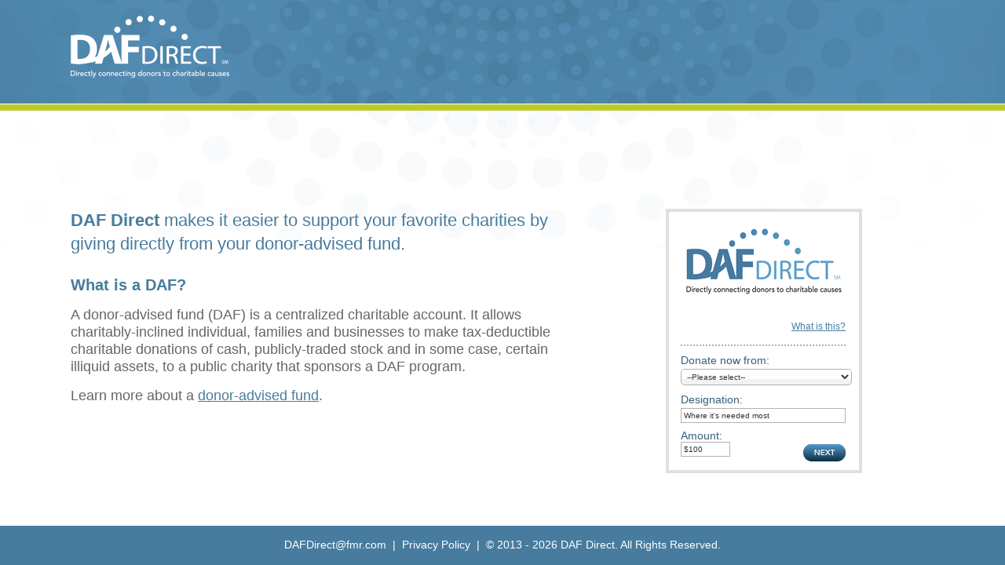

--- FILE ---
content_type: text/html;charset=UTF-8
request_url: https://www.dafdirect.org/DAFDirect/daflink?_dafdirect_settings=MjM3MTI0MjYxXzIxMTFfMTljYzA2YjgtNGU5NC00YzhhLWI4ZTItMGU1NDIwOTU4ODFi&designatedText=V2hlcmUgaXQncyBuZWVkZWQgbW9zdA%3D%3D&amountValue=MTAw&s_src=website&s_subsrc=Types%20of%20kidney%20diseases%20%7C%20See%20AKF%27s%20impact
body_size: 1429
content:


<!DOCTYPE html PUBLIC "-//W3C//DTD HTML 4.01 Transitional//EN" "http://www.w3.org/TR/html4/loose.dtd">










<html >
<head>
<meta http-equiv="Content-Type" content="text/html; charset=UTF-8"  />
<title>DAF Direct</title>

<link rel="stylesheet" type="text/css" href="css/boilerplate.css" />
<link rel="stylesheet" type="text/css" href="css/spin.css" />
<link rel="stylesheet" type="text/css" href="css/landing-style.css">

<script language="JavaScript" type="text/javascript" src="/DAFDirect/scripts/Math.uuid.js"></script>
<script src="/DAFDirect/scripts/jquery-1.6.2.js"></script>
<script src="/DAFDirect/scripts/jquery.maskedinput.min.js"></script>
</head>
<body>


	<div class="wrapper">
	
	<div id="header">
		<div class="inner">
			<div id="logo"><img src="images/daf-logo.png" alt="daf-logo" width="202" height="79" /></div>
		</div>
	</div>
	
	<div id="main">
		<div class="inner">
			<div class="left">
				<h1><strong>DAF Direct</strong> makes it easier to support your favorite charities by giving directly from your donor-advised fund.</h1>
				
				<h2>What is a DAF?</h2>
				
				<p>A donor-advised fund (DAF) is a centralized charitable account. It allows charitably-inclined individual, families and businesses to make tax-deductible charitable donations of cash, publicly-traded stock and in some case, certain illiquid assets, to a public charity that sponsors a DAF program.</p>
				
				<p>Learn more about a <a href="https://dafdirect.org/what-is-a-daf/index.html" target="_blank">donor-advised fund</a>.</p>
			</div>
			
		<div class="right">
		<div class="charitycolumns">
    		<div class="column3">
				<script type = "text/javascript">_dafdirect_settings="237124261_2111_19cc06b8-4e94-4c8a-b8e2-0e542095881b";_designatedText="Where it's needed most";_amountValue="$100";_cdonorurl="https://charitablegift.fidelity.com/cgfweb/CGFLogon.cgfdo";</script>
				<script type = "text/javascript" src = "scripts/landing-dafdirect4.js"></script>
    		</div>
		</div>
		</div>
			
		<div class="push"></div>
		</div>
	</div>

	<div id="dafError">
		<div class="inner">
			<div class="left" style="margin-top:20px;">
				<p style="color:red;">User Request is not valid</p>
			</div>
			<div class="push"></div>
		</div>
	</div>

	
	</div><!-- close .wrapper -->
	
	<div id="footer">
		<div class="inner">
			<p><a href="mailto:DAFDirect@fmr.com" target="_blank">DAFDirect@fmr.com</a>&nbsp;&nbsp;|&nbsp;&nbsp;<a href="" target="_blank">Privacy Policy</a>&nbsp;&nbsp;|&nbsp;&nbsp;&copy; 2013 - <span id="currentYear"></span> DAF Direct. All Rights Reserved.</p>
		</div>
	</div>

<script>
$(document).ready(function() {
	var result = true;
	if(result == true) {
		$("#dafError").hide();
		$("#dafdirect_dsgtxt").val(_designatedText);
		$("#dafdirect_amnt").val(_amountValue);
	}
	else{
		$("#main").hide();
	}
	
	var copyrightYear = new Date().getFullYear();
	$("#currentYear").html(copyrightYear);
});
</script>
</body>
</html>


--- FILE ---
content_type: text/css; charset=iso-8859-1
request_url: https://www.dafdirect.org/DAFDirect/css/spin.css
body_size: 1524
content:
/*
 * Copyright 2025, FMR LLC.
 * All Rights Reserved
 * Fidelity Confidential Information
 */



/* Layout */
div#page { margin:auto; width:800px; height:710px; }

header#header { position:relative; height:90px; }
section#logo { position:absolute; bottom:0; left:0; }
section#help { position:absolute; bottom:0; right:0; }

div#body { background:#fff; }
div#content { }
div#allFields { float:right; text-align:right; margin: 15px 0 0 0; }

section.progressBar { margin:auto; padding:0 0 14px 0; width:244px; }
section.spinContent { background:#d8e3c1; margin:0; padding:10px 45px 0 45px; border:1px solid #999; -moz-box-shadow: 3px 3px 3px #a7a7a7; -webkit-box-shadow: 3px 3px 3px #a7a7a7; box-shadow: 3px 3px 3px #a7a7a7; height:550px; }

.containUnderH1 { margin:0 0 0 25px; }
.splitLeft { float:left; width:360px; }
.splitRight { float:right; width:250px; margin:-21px 0 0 0; text-align:center;  }

footer#footer { width:100%; margin:0; padding:55px 0 0 0; text-align:center; }

.clearfix { clear:both; }

.previewTitle { font-weight:bold; color:#069; margin:0 0 5px -4px; }
.previewImageSmall { width:250px; height:273px; margin-left:-4px; padding:27px 0 27px 0;    border:2px solid #0a6496; background:#eaf6ff; -moz-box-shadow: 3px 3px 3px #616657; -webkit-box-shadow: 3px 3px 3px #616657; box-shadow: 3px 3px 3px #616657; }
.previewImageSmallDesg { width:250px; height:242px; margin-left:-4px; padding:45px 0 40px 0;    border:2px solid #0a6496; background:#eaf6ff; -moz-box-shadow: 3px 3px 3px #616657; -webkit-box-shadow: 3px 3px 3px #616657; box-shadow: 3px 3px 3px #616657; }
.previewImageLarge { width:250px; height:327px; margin-left:-4px; border:2px solid #0a6496; background:#eaf6ff; -moz-box-shadow: 3px 3px 3px #616657; -webkit-box-shadow: 3px 3px 3px #616657; box-shadow: 3px 3px 3px #616657; }
.previewImageLargeDesg { width:250px; height:292px; margin-left:-4px; padding:20px 0 15px 0; border:2px solid #0a6496; background:#eaf6ff; -moz-box-shadow: 3px 3px 3px #616657; -webkit-box-shadow: 3px 3px 3px #616657; box-shadow: 3px 3px 3px #616657; }





img { border:0; }
body { color:#000; font-family:arial; line-height:1.3em; background:#fff;}
.hrRule { height:2px; border-top:1px solid #b9b9b9; margin-bottom:15px; }
.border { border:1px solid #999; }
.cellAlignRight { text-align:right; padding:3px 0 0 0; }
.cellInputRight { width:236px; padding:0 0 6px 0; }
.cellSpace { width:8px; }
.number { width:27px; float:left; padding:0 20px 0 0; }
.numberContent { float:left; margin-bottom:35px; }
.tableLeft { float:left; padding:0 0 0 46px; width:475px; }

/* Text */
h1 { color:#069; font-size:1.5em; }
.error { color:red; font-size:.9em; }
.errorRight { color:red; font-size:.9em; padding:5px 0 0 0; }
.errorTop { vertical-align:bottom; }
.errorBottom { vertical-align:top; }


.medium { font-size:.85em; line-height:1.3em; }
.small { font-size:.8em; }


/* Form */
.inputLable { text-align:right; font-size:.9em; }
.inputCellContain { width:200px; }
.inputTextField { width:220px; }
.inputTextFieldLong { width:300px; }
.inputTextFieldRounded { -moz-border-radius: 6px; -webkit-border-radius: 6px; border-radius: 6px;  -webkit-box-shadow: 0 8px 6px -6px #666; -moz-box-shadow: 0 8px 6px -6px #666; box-shadow: 0 8px 6px -6px #ccc; border:1px solid #999; color:black; padding:2px;height:18px; }

.submitButton { background:#0a6496 url(../images/bg-submit-button.gif) repeat-x; border:1px solid #25567c; color:#fff; margin:0; padding:4px 20px 4px 20px; font-weight:bold; font-size:13px; -moz-border-radius: 4px; -webkit-border-radius: 4px; border-radius: 4px; text-decoration:none; }
.getDAFButton { background:#0a6496 url(../images/bg-submit-button.gif) repeat-x; border:1px solid #25567c; color:#fff; margin:0; padding:20px 20px 20px 20px; font-weight:bold; font-size:13px; -moz-border-radius: 4px; -webkit-border-radius: 4px; border-radius: 4px; text-decoration:none; }
.LinkOrwidgetButton { background:#0a6496 url(../images/bg-submit-button.gif) repeat-x; border:1px solid #25567c; color:#fff; margin:0; padding:24px 120px 24px 120px; font-weight:bold; font-size:35px; -moz-border-radius: 4px; -webkit-border-radius: 4px; border-radius: 4px; text-decoration:none;width:350px }
.GetCodeButton { background:#0a6496 url(../images/bg-submit-button.gif) repeat-x; border:1px solid #25567c; color:#fff; margin:0; padding:4px 10px 4px 10px; font-weight:bold; font-size:13px; -moz-border-radius: 4px; -webkit-border-radius: 4px; border-radius: 4px; text-decoration:none; }
.alignSumbit { float:right;  }
.backButton{ padding:4px 20px 4px 20px; color:#069; }

/* Links */
a:link, a:visited, a:active { color:#2b7fa1; text-decoration:none; }
a:hover { text-decoration:underline; }

ul li {
    /*
     * We want the bullets outside of the list,
     * so the text is aligned. Now the actual bullet
     * is outside of the listï¿½s container
     */
    list-style-position: outside;

    /*
     * Because the bullet is outside of the listï¿½s
     * container, indent the list entirely
     */
}
--------------------------------------------------------------------------------


--- FILE ---
content_type: text/css; charset=iso-8859-1
request_url: https://www.dafdirect.org/DAFDirect/css/landing-style.css
body_size: 926
content:
/*
 * Copyright 2025, FMR LLC.
 * All Rights Reserved
 * Fidelity Confidential Information
 */

@charset "UTF-8";
/* CSS Document */

/* basic styling reset */
html, *
{
	box-sizing: border-box;
}

/* under box-sizing for form element */

#dafdirectdiv, #dafdirectdiv *
{
	box-sizing: content-box;
}

html, body {
    height: 100%;
    }

body
{
	margin: 0;
	padding: 0;
	font-family: Arial, Helvetica, sans-serif;
}

/* page styling */
.wrapper {
	min-height: 100%;
	height: auto !important;
	height: 100%;
	margin: 0 auto -50px;
 }

#header
{
	background-color: #477C9E;
	min-height: 132px;
	width: 100%;
	background-image: url(../images/daf-header.jpg);
	background-repeat: no-repeat;
	background-position: top center;
}

	.inner
	{
		display: block;
		margin: 0 auto;
		width: 100%;
		max-width: 1100px;
	}
	
	#logo
	{
		padding-top: 20px;
	}
	
/*main body section */
#main
{
	margin: 1px 0 -50px 0;
	border-top: 8px solid #bccb2a;
	clear: both;
	padding-top: 125px;
	background-image: url(../images/page-background.jpg);
	background-repeat: no-repeat;
	background-position: top center;
}
	
	.left
	{
		float: left;
		width: 100%;
		max-width: 643px;
		margin-right: 115px;
		display: block;
		min-height: 200px;
	}
	
	.right
	{
		float: left;
		width: 100%;
		max-width: 342px;
		min-height: 200px;
		display: block;
	}
	
	.widget
	{
		width: 100%;
		max-width: 342px;
		border: 4px solid #d7d7d7;
		min-height: 200px;
		padding: 40px 20px;
		
	}
	
h1
{
	font-family: Arial, Helvetica, sans-serif;
	font-size: 22px;
	line-height: 30px;
	margin: 0 0 25px 0;
	color: #477C9E;
	font-weight: normal;
}

h2
{
	font-family: Arial, Helvetica, sans-serif;
	font-size: 20px;
	line-height: 24px;
	margin: 0 0 15px 0;
	color: #477C9E;
	font-weight: bold;
}

p
{
	font-family: Arial, Helvetica, sans-serif;
	font-size: 18px;
	line-height: 22px;
	margin: 0 0 15px 0;
	color: #666666;
}

.left a:link, .left a:visited
{
	text-decoration: underline;
	color: #477C9E;
}

.left a:hover, .left a:active
{
	color: #bccb2a;
}

.push
{
	height: 50px;
}

/*footer styling */
#footer
{
	background-color: #477C9E;
	height: 50px;
	display: block;
	clear: both;
	width: 100%;
}

	#footer p
	{
		color: #FFFFFF;
		font-size: 14px;
		line-height: 18px;
		padding-top: 15px;
		text-align: center;
	}
	
	#footer a:link, #footer a:visited
	{
		text-decoration: none;
		color: #FFFFFF;
	}
	
	#footer a:hover, #footer a:active
	{
		text-decoration: underline;
	}



--- FILE ---
content_type: text/css; charset=iso-8859-1
request_url: https://www.dafdirect.org/ddirect/css/dafdirect2.1.css
body_size: 716
content:

/* $Id: dafdirect2.1.css 67 2013-04-12 19:35:31Z a043238 $ */
/* $HeadURL: svn://fcssvn/FC_daf-80/trunk/docs/ddirect/css/dafdirect2.1.css $ */

#dafdirectdiv { border:4px solid #E0E0E0; width:212px; margin:0; padding:20px 15px 10px 15px; font-family: 'Lucida Grande', 'Lucida SansUnicode', Arial, sans-serif; font-size:14px; color:#365f7b; text-align:left!important; }

#dafWidgetHolder { width:300px }

#dafdirectdiv form { margin: 0; }

#dafdirectdiv form img { margin: 0 auto; display: block; }

.whatThis a { text-decoration: underline; color: #477c9e; padding-bottom: 15px; border-bottom: 2px dotted #B2B2B2; margin: 0 0 10px 0; display: block; font-size: 12px; width:210px; text-align:right; }

.dafdirectDonateFrom { width:210px; margin:5px 0 10px 0; font-size: 12px; } 

.dafdirectInput, .dafdirectSelect { border:1px solid #B2B2B2; font-size:10px; padding:3px; color:#333;}

.dafdirectInputAmount { float:left; width:90px; padding:11px 0 0 0; margin:-5px 0 0 0; }

.dafdirectInputFull { width:202px; margin:3px 0 0 0; }
.dafdirectDropdown { background:url(images/dropdownbg.gif) top left repeat-x; margin:3px 0 10px; 0; -webkit-border-radius: 5px; -moz-border-radius: 5px; border-radius: 5px; }


.dafdirectInputAmount .widgetInput { width: 90px; font-size:12px; padding:3px; margin:3px 0 0 0; }

div.dafdirectButtonContain { margin: 25px -6px 0 0; float:right; width:71px;}

.dafdirectTextInput { margin:2px 0 0 0; width:60px; }

.dafdirectClearfix {clear:both; height: 1px;}

.dafdirectscroll { width: 202px; height: 110px; overflow: auto;}



--- FILE ---
content_type: text/javascript; charset=iso-8859-1
request_url: https://www.dafdirect.org/DAFDirect/scripts/landing-dafdirect4.js
body_size: 2874
content:
/*
 * Copyright 2013-2025, FMR LLC.
 * All Rights Reserved
 * Fidelity Confidential Information
 */


function toggle_visibility(id1,id2) {
       var e1 = document.getElementById(id1);
       var e2 = document.getElementById(id2);

       if(e1.style.display == 'block') {
          e1.style.display = 'none';
          e2.style.display = 'block';
       } else {
          e1.style.display = 'block';
          e2.style.display = 'none';
       }
}
function dafdirectwhatclose() {
 toggle_visibility("notwhatisthis","whatisthis");
}
function dafdirectwhatsthis() {
 toggle_visibility("whatisthis","notwhatisthis");
}
function checkSubmit(e)
  {
     if(e && e.keyCode == 13)
     {
     DAFDirectSubmit();
     }
  }
function DAFDirectSubmit()
{
 _dsgtxt = "";
 _amnt="";
 _dafurl="";
 _npoid=_dafdirect_tin;
 _tokenstr = "";
 _querystring = "";

    if(document.getElementById("dafprovider") != "undefined" && "FC" == document.getElementById("dafprovider").value) {
    	_dafurl = _cdonorurl;
    	if(_dafurl == "") {
       _dafurl="https://charitablegift.fidelity.com/cgfweb/CGFLogon.cgfdo";
    	}

    } else if("SC" == document.getElementById("dafprovider").value) {
        _dafurl="https://client.schwab.com/Areas/Access/Login?KC=Y&cgift=y&SANC=recommendgrant&PARMS=|";
    } else if("BNYM" == document.getElementById("dafprovider").value) {
    	_dafurl="https://bnym.iphiview.com/bnym/API/Grants.mvc.axd/DafDirect";
    } else {
     alert("Please select a donor advised fund.");
     return;
 }

 if(document.getElementById("dafdirect_dsgtxt")) {
   validDsgTextRegex = /[^A-Za-z0-9,-.'/" &/#(){}$%@*:!?_\n\r]/g;
   _dsgtxt = document.getElementById("dafdirect_dsgtxt").value;

   if(validDsgTextRegex.test(_dsgtxt)){
      alert("You have entered invalid characters.");
      return;
   }
   _dsgtxt = encodeURIComponent(_dsgtxt);
   document.getElementById("dafdirect_dsgtxt").value="";
 }
 if(document.getElementById("dafdirect_amnt")) {
  _amnt = document.getElementById("dafdirect_amnt").value.replace(/[^0-9\.]+/g, '');
  if(_amnt <= 0){
     alert("You have entered an invalid amount.");
     return;
  }
  document.getElementById("dafdirect_amnt").value = "";
 }
 	if("SC" == document.getElementById("dafprovider").value) {
		_tokenstr = "|ddtoken="+ _dafdirect_token;
 	} else {
		_tokenstr = "&ddtoken="+ _dafdirect_token;
 	}

 	action = "";
 	 if("SC" == document.getElementById("dafprovider").value) {
 		_querystring = "Npo_Id=" + _npoid + "|Grnt_Amnt=" + _amnt + "|Device_Type=WidgetLink|App_Id=MDNR|source=widget"+ "|Grnt_Dsg_Txt=" + _dsgtxt ;
	 	action = _dafurl + _querystring + _tokenstr;
	  
	 } else {
	  _querystring="Npo_Id="+_npoid+"&Grnt_Amnt="+_amnt+"&Grnt_Dsg_Txt="+_dsgtxt+"&Device_Type=WidgetLink&App_Id=MDNR&source=widget";
	  action=_dafurl+"?"+_querystring+_tokenstr;
	 }
     document.getElementById("dafprovider").value = "";
     popupWindow = window.open(action,'_blank');
     popupWindow.focus();
   
}

_dafdirect_token = "";
_dafdirect_show_border = "true";
_dafdirect_tin="";
_dafdirect_dropdown = "f,k,s,m";
_dafdirect_size = "2";
_dafdirect_show_amt = "true";
_dafdirect_show_dsg = "true";

if(typeof _dafdirect_settings != "undefined") {
 //first nine are tin
 _dafdirect_tin = _dafdirect_settings.substring(0,9);
 _dafdirect_size = (_dafdirect_settings.substring(10,11));
 _dafdirect_show_dsg = (_dafdirect_settings.substring(11,12) == "0" ? "false" : "true");
 _dafdirect_show_amt = (_dafdirect_settings.substring(12,13) == "0" ? "false" : "true");
 _dafdirect_show_border = (_dafdirect_settings.substring(13,14) == "0" ? "false" : "true");
 _dafdirect_token = _dafdirect_settings.substring(15);
}
if(_dafdirect_show_border == "false") {
 document.write('<style type="text/css">#dafdirectdiv { border:0!important; }</style>');
}
if(_dafdirect_size=="2") {
	 document.write('<link rel="stylesheet" type="text/css" href="https://www.dafdirect.org/ddirect/css/dafdirect2.1.css" />');
} else if(_dafdirect_size=="0") {
	 document.write('<link rel="stylesheet" type="text/css" href="https://www.dafdirect.org/ddirect/css/dafdirect0.1.css" />');
} else {
	 document.write('<link rel="stylesheet" type="text/css" href="https://www.dafdirect.org/ddirect/css/dafdirect1.1.css" />');
}
document.write('<style type="text/css">#dafdirectdiv { background:#fff; }</style>');

document.write('<div id="dafdirectdiv">');
document.write('<form name="dafdirect" id="dafdirect" method="post">');

if(_dafdirect_size == "2") {
	 document.write('<img src="https://www.dafdirect.org/ddirect/images/logo-DAF-direct2.jpg" alt="Logo DAF Direct" /><br/>');
} else {
	 document.write('<img src="https://www.dafdirect.org/ddirect/images/logo-DAF-direct1.jpg" alt="Logo DAF Direct" /><br/>');
}
document.write('<input type="hidden" name="dafdirect_token" id="dafdirect_token" value="');

document.write(_dafdirect_token);
document.write('" /><br />');

document.write('<div class="whatThis"><a id="showwhatisthis" href="#">What is this?</a></div>');

document.write('<div id="whatisthis" style="display:none; font-family: "Lucida Grande", "Lucida SansUnicode", Arial, sans-serif; font-size:12px; line-height:.3em;">');
document.write('<div class="dafdirectscroll">');
document.write('<p>A donor advised fund (DAF) is a charitable giving program that allows you to combine the most favorable tax benefits with the flexibility to support your favorite causes.</p>');
document.write('<p>If you have a donor advised fund, DAF Direct enables you to recommend grants to this nonprofit');
document.write(' directly from your DAF (as long as your DAF\'s sponsoring organization is participating).</p>');
document.write('</div>');
document.write('<div class="dafdirectClearfix"></div>');
document.write('<div class="whatThis"><a id="closewhatisthis" href="#"><br>Close</a></div>');
document.write('</div>');
document.write('<div id="notwhatisthis">');

document.write('<label for="dafprovider">Donate now from:</label><br />');
document.write('<select name="dafprovider" id="dafprovider" class="dafdirectDonateFrom dafdirectDropdown dafdirectSelect">');
if(_dafdirect_dropdown.indexOf("s")!=-1 && _dafdirect_dropdown.indexOf("f") != -1) {
 document.write('<option value="">--Please select--</option>');
}
if(_dafdirect_dropdown.indexOf("f") != -1) {
 document.write('<option value="FC">Fidelity Charitable</option>');
}
if(_dafdirect_dropdown.indexOf("s") != -1) {
 document.write('<option value="SC">DAFgiving360</option>');
}
if(_dafdirect_dropdown.indexOf("m") != -1) {
	 document.write('<option value="BNYM">BNY Mellon</option>');
}

document.write('</select><br />');

if(_dafdirect_show_dsg == "true") {
 document.write('<label for="dafdirect_dsgtxt">Designation:</label><br />');
 document.write('<input class="dafdirectInputFull dafdirectInput" type="text" name="dafdirect_dsgtxt" id="dafdirect_dsgtxt" size="8" value="" class="dafdirecTextInput" />');
 document.write('<div class="dafdirectClearfix"></div>');
} else {
 document.write('<div class="dafdirectClearfix"></div>');
}
if(_dafdirect_show_amt == "true") {
 document.write('<div class="dafdirectClearfix"></div>');
 document.write('<div id="amountNextContain">');
 document.write('<div class="dafdirectInputAmount"><label for="dafdirect_amnt">Amount:</label><br /><input type="text" name="dafdirect_amnt" id="dafdirect_amnt" size="8" value="$" class="text-iput dafdirectInput" /></div>');
} else {
 document.write('<div class="dafdirectClearfix"></div>');
}
if(typeof _dafdirect_hide_button != "undefined" && _dafdirect_hide_button.toLowerCase() == "yes") {
//do not display button
} else {
  if(typeof dafdirect_size != "undefined" && dafdirect_size == "2") {
	   document.write('<div class="dafdirectButtonContain"><a id="dafdirectsubmit" href="#"><img border="0" src="https://www.dafdirect.org/ddirect/images/button-next2.jpg" alt="next"></a></div>');
  } else {
	   document.write('<div class="dafdirectButtonContain"><a id="dafdirectsubmit" href="#"><img border="0" src="https://www.dafdirect.org/ddirect/images/button-next1.jpg" alt="next"></a></div>');
  }
}
document.write('<div class="dafdirectClearfix"></div>');
document.write('</div>');
document.write('</div> <!-- amountNextContain -->');

document.write('</form>');
document.write('</div>');

window.onload = function() {
	function returnFalse() {
		if (typeof event != "undefined" && event != null) {
			if (event.preventDefault) {
				event.preventDefault();	
			} else {
				event.returnValue = false;
			}
		}
		return false;
	}

	function addEvent(el, type, func) {
		if (el.addEventListener) {
			el.addEventListener(type, func);
		} else {
			el.attachEvent('on' + type, func)
		}
	}

	var el = document.getElementById('dafdirectsubmit');
	addEvent(el, 'click', function() {
		DAFDirectSubmit();
		return returnFalse();
	});

	el = document.getElementById('dafdirectdiv');
	addEvent(el, 'keypress', checkSubmit);

	el = document.getElementById('dafdirect');
	addEvent(el, 'submit', function() {
		DAFDirectSubmit();
		return returnFalse();
	});

	el = document.getElementById('showwhatisthis');
	addEvent(el, 'click', function() {
		dafdirectwhatsthis();
		return returnFalse();
	});

	el = document.getElementById('closewhatisthis');
	addEvent(el, 'click', function() {
		dafdirectwhatsthis();
		return returnFalse();
	});
}
